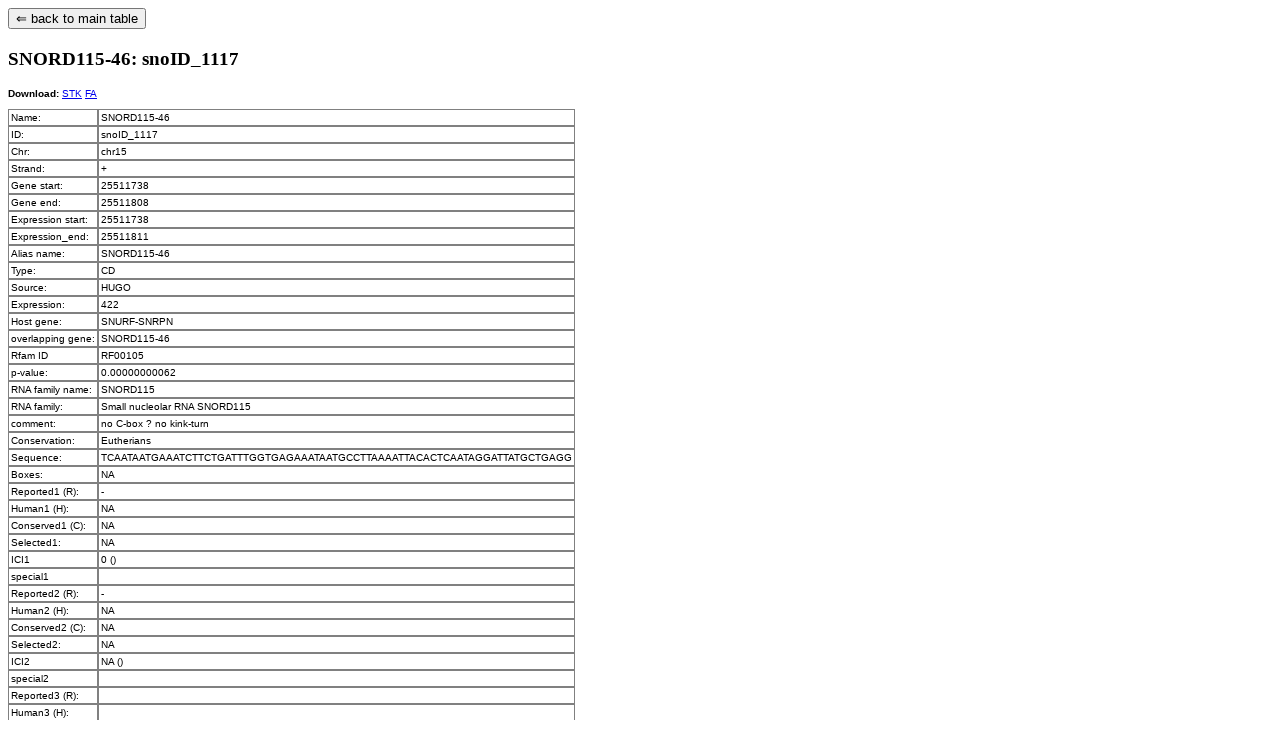

--- FILE ---
content_type: text/html; charset=UTF-8
request_url: http://snoatlas.bioinf.uni-leipzig.de/snoRNAAtlas_single.php?sno=snoID_1117
body_size: 3826
content:
<!-- add your supplement content under this comment, don't provide title or authors again, this info is already available. -->

<!DOCTYPE html PUBLIC "-//W3C//DTD XHTML 1.0 Transitional//EN" "http://www.w3.org/TR/xhtml1/DTD/xhtml1-transitional.dtd">
<html xmlns="http://www.w3.org/1999/xhtml">
<head>
<meta http-equiv="Content-Type" content="text/html; charset=utf-8" />
<title>Human SnoRNA Atlas: snoID_1117</title>
</head>

<body>


<div id = "scoped-content">
    <style type = "text/css" scoped>
    table, p {
		font-family:Verdana, Geneva, sans-serif;
		font-size:10px;		
	}
	.DBtable th, .DBtable td {
		border: 1px solid grey;
	}
	.DBtable tr {
		background-color:white;	
	}
	.DBtable tr:hover {
		background-color: #e3eedd;
	}
	a.nodec {
		text-decoration:none;
		color:black;
	}
	a.nodec:visited {
		color:black;
	}
    </style>

    <a href=index.php#snoID_1117 target="_self" class="nodec"><input type="button" value="&lArr; back to main table" /></a>
    
    <h3>SNORD115-46: snoID_1117</h3>
    <p>
    <b>Download:</b>
<a href="ALN_rename/RF00105_SNORD115.stk" title="RF00105_SNORD115.stk" target="_self">STK</a> <a href="fastas/RF00105_SNORD115.fa" title="RF00105_SNORD115.fa" target="_self">FA</a> </p>
    <table class="DBtable" cellpadding="2" cellspacing="0">
        <tr><td>Name:</td><td>SNORD115-46</td></tr>
        <tr><td>ID:</td><td>snoID_1117</td></tr>
        <tr><td>Chr:</td><td>chr15</td></tr>
        <tr><td>Strand:</td><td>+</td></tr>
        <tr><td>Gene start:</td><td>25511738</td></tr>
        <tr><td>Gene end:</td><td>25511808</td></tr>
        <tr><td>Expression start:</td><td>25511738</td></tr>
        <tr><td>Expression_end:</td><td>25511811</td></tr>
        <tr><td>Alias name:</td><td>SNORD115-46</td></tr>
        <tr><td>Type:</td><td>CD</td></tr>
        <tr><td>Source:</td><td>HUGO</td></tr>
        <tr><td>Expression:</td><td>422</td></tr>
        <tr><td>Host gene:</td><td>SNURF-SNRPN</td></tr>
        <tr><td>overlapping gene:</td><td>SNORD115-46</td></tr>
        <tr><td>Rfam ID</td><td>RF00105</td></tr>
        <tr><td>p-value:</td><td>0.00000000062</td></tr>
        <tr><td>RNA family name:</td><td>SNORD115</td></tr>
        <tr><td>RNA family:</td><td>Small nucleolar RNA SNORD115</td></tr>
        <tr><td>comment:</td><td>no C-box ? no kink-turn</td></tr>
        <tr><td>Conservation:</td><td>Eutherians</td></tr>
        <tr><td>Sequence:</td><td>TCAATAATGAAATCTTCTGATTTGGTGAGAAATAATGCCTTAAAATTACACTCAATAGGATTATGCTGAGG</td></tr>
        <tr><td>Boxes:</td><td>NA</td></tr>
        <tr><td>Reported1 (R):</td><td>-</td></tr>
        <tr><td>Human1 (H):</td><td>NA</td></tr>
        <tr><td>Conserved1 (C):</td><td>NA</td></tr>
        <tr><td>Selected1:</td><td>NA</td></tr>
        <tr><td>ICI1</td><td>0 ()</td></tr>
        <tr><td>special1</td><td></td></tr>
        <tr><td>Reported2 (R):</td><td>-</td></tr>
        <tr><td>Human2 (H):</td><td>NA</td></tr>
        <tr><td>Conserved2 (C):</td><td>NA</td></tr>
        <tr><td>Selected2:</td><td>NA</td></tr>
        <tr><td>ICI2</td><td>NA ()</td></tr>
        <tr><td>special2</td><td></td></tr>
        <tr><td>Reported3 (R):</td><td></td></tr>
        <tr><td>Human3 (H):</td><td></td></tr>
        <tr><td>Conserved3 (C):</td><td></td></tr>
        <tr><td>Selected3:</td><td></td></tr>
        <tr><td>ICI3</td><td></td></tr>
        <tr><td>special3</td><td></td></tr>
        <tr><td>Reported4 (R):</td><td></td></tr>
        <tr><td>Human4 (H):</td><td></td></tr>
        <tr><td>Conserved4 (C):</td><td></td></tr>
        <tr><td>Selected4:</td><td></td></tr>
        <tr><td>ICI4</td><td></td></tr>
        <tr><td>special4</td><td></td></tr>
    </table>

</div>

</body>
</html>
